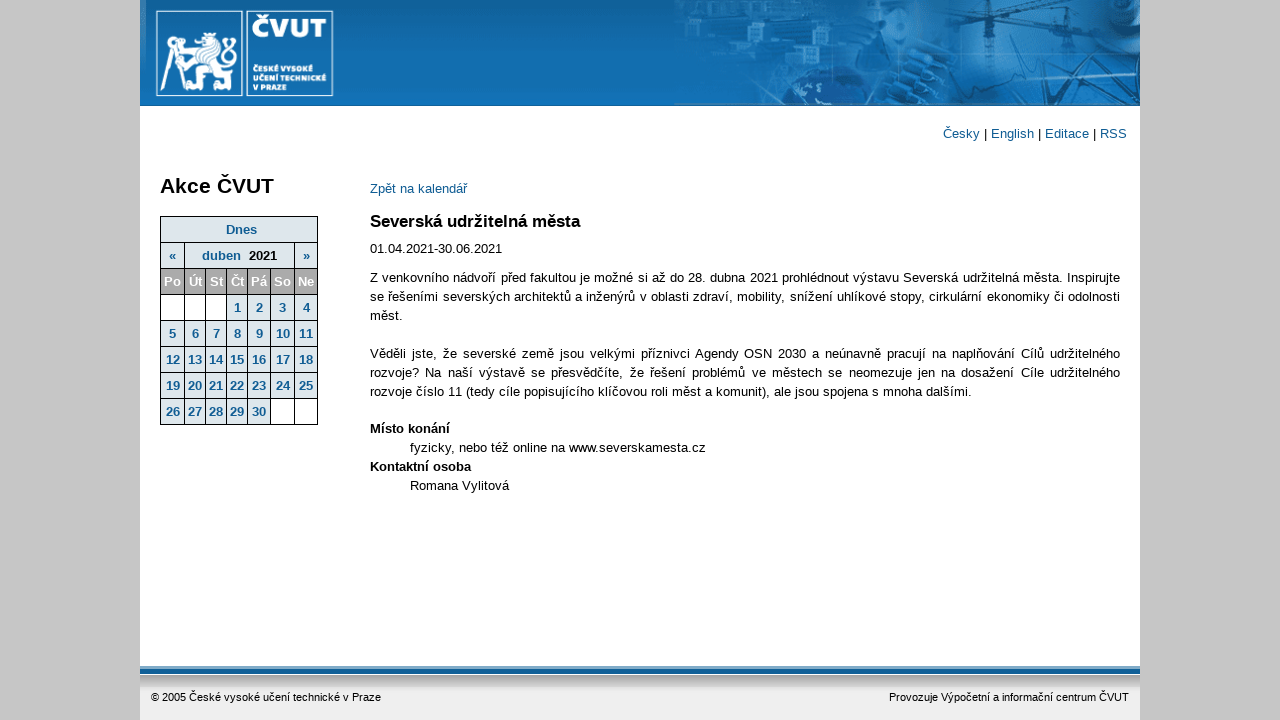

--- FILE ---
content_type: text/html; charset=UTF-8
request_url: https://akce.cvut.cz/index.php?node=cal_item&year=2021&month=4&day=2&idevent=6163&lang=cz
body_size: 10036
content:
    
<!DOCTYPE html PUBLIC "-//W3C//DTD XHTML 1.0 Strict//EN"
        "http://www.w3.org/TR/2000/REC-xhtml1-20000126/DTD/xhtml1-strict.dtd">
<html xmlns="http://www.w3.org/1999/xhtml" xml:lang="cs" lang="cs">
  <head>
    <title>Kalendář akcí ČVUT</title>
    <meta http-equiv="content-type" content="text/html; charset=utf-8" />
    <meta name="description" content="Kalendář akcí Českého vysokého učení technického v Praze" />
    <meta name="webmaster" content="webmaster@cvut.cz" />
    <meta name="viewport" content="width=device-width, initial-scale=1.0"/>
    <link href="styl/cal.css" type="text/css" rel="stylesheet" />
    <link href="styl/base.css" type="text/css" rel="stylesheet" />
    <link href="styl/cvut.css" type="text/css" rel="stylesheet" />
    <link rel="shortcut icon" href="styl/favicon.ico.gif" />
    <!-- SVN: $Id: head.tpl 18 2007-08-16 09:23:16Z abtris $  -->

    <script type="text/javascript">
      var gaJsHost = (("https:" == document.location.protocol) ? "https://ssl." : "http://www.");
      document.write(unescape("%3Cscript src='" + gaJsHost + "google-analytics.com/ga.js' type='text/javascript'%3E%3C/script%3E"));
    </script>
    <script type="text/javascript">
      var pageTracker = _gat._getTracker("UA-79221-26");
      pageTracker._initData();
      pageTracker._trackPageview();
    </script>

  </head>

  <body>
    <div id="box">
      <div id="head">
                  <a href="https://akce.cvut.cz/"><img src="styl/cvut_logo.png" alt="cvut_logo" /></a>
              </div> <!-- end head -->
      <div id="menu">
        <div class="user"><a href="?node=calendar">Česky</a> | <a href="?node=calendar&amp;lang=en">English</a> | <a href="https://akce.cvut.cz/?node=login">Editace</a> | <a href="?node=inforss">RSS</a></div>
 
      </div>
      <div id="main">
         

    <div id="leftcol">
      <h1>Akce ČVUT</h1>
    
    <table id="calendar" border="1" class="print">
      <tr>
        <th colspan="7">&nbsp;<a href="index.php?node=calendar&amp;year=2025&amp;month=12&amp;day=11&amp;lang=cz">Dnes</a></th>
      </tr>

      <tr>
        <th><a href="index.php?node=calendar&amp;month=3&amp;year=2021&amp;lang=cz">&laquo;</a></th>
        <th colspan="5">&nbsp;<a href="index.php?node=calendar&amp;year=2021&amp;month=4&amp;lang=cz">duben</a>&nbsp;&nbsp;2021&nbsp;</th>
        <th><a href="index.php?node=calendar&amp;month=5&amp;year=2021&amp;lang=cz">&raquo;</a></th>
      </tr>

      <tr align='center'>
        <th style='background:#ABABAB; color:white; font-weight:bold; width=210'>Po</th>
        <th style='background:#ABABAB; color:white; font-weight:bold; width=210'>Út</th>
        <th style='background:#ABABAB; color:white; font-weight:bold; width=210'>St</th>
        <th style='background:#ABABAB; color:white; font-weight:bold; width=210'>Čt</th>
        <th style='background:#ABABAB; color:white; font-weight:bold; width=210'>Pá</th>
        <th style='background:#ABABAB; color:white; font-weight:bold; width=210'>So</th>
        <th style='background:#ABABAB; color:white; font-weight:bold; width=210'>Ne</th>
      </tr>
      <tr align='center'>
        <td>&nbsp;</td>
        <td>&nbsp;</td>
        <td>&nbsp;</td>
        <td style='font-weight:bold; background:rgb(222, 231, 236);'><a href='index.php?node=calendar&amp;year=2021&amp;month=4&amp;day=1&amp;lang=cz'>1</a></td>
        <td style='font-weight:bold; background:rgb(222, 231, 236);'><a href='index.php?node=calendar&amp;year=2021&amp;month=4&amp;day=2&amp;lang=cz'>2</a></td>
        <td style='font-weight:bold; background:rgb(222, 231, 236);'><a href='index.php?node=calendar&amp;year=2021&amp;month=4&amp;day=3&amp;lang=cz'>3</a></td>
        <td style='font-weight:bold; background:rgb(222, 231, 236);'><a href='index.php?node=calendar&amp;year=2021&amp;month=4&amp;day=4&amp;lang=cz'>4</a></td>
      </tr>
      <tr align='center'>
        <td style='font-weight:bold; background:rgb(222, 231, 236);'><a href='index.php?node=calendar&amp;year=2021&amp;month=4&amp;day=5&amp;lang=cz'>5</a></td>
        <td style='font-weight:bold; background:rgb(222, 231, 236);'><a href='index.php?node=calendar&amp;year=2021&amp;month=4&amp;day=6&amp;lang=cz'>6</a></td>
        <td style='font-weight:bold; background:rgb(222, 231, 236);'><a href='index.php?node=calendar&amp;year=2021&amp;month=4&amp;day=7&amp;lang=cz'>7</a></td>
        <td style='font-weight:bold; background:rgb(222, 231, 236);'><a href='index.php?node=calendar&amp;year=2021&amp;month=4&amp;day=8&amp;lang=cz'>8</a></td>
        <td style='font-weight:bold; background:rgb(222, 231, 236);'><a href='index.php?node=calendar&amp;year=2021&amp;month=4&amp;day=9&amp;lang=cz'>9</a></td>
        <td style='font-weight:bold; background:rgb(222, 231, 236);'><a href='index.php?node=calendar&amp;year=2021&amp;month=4&amp;day=10&amp;lang=cz'>10</a></td>
        <td style='font-weight:bold; background:rgb(222, 231, 236);'><a href='index.php?node=calendar&amp;year=2021&amp;month=4&amp;day=11&amp;lang=cz'>11</a></td>
      </tr>
      <tr align='center'>
        <td style='font-weight:bold; background:rgb(222, 231, 236);'><a href='index.php?node=calendar&amp;year=2021&amp;month=4&amp;day=12&amp;lang=cz'>12</a></td>
        <td style='font-weight:bold; background:rgb(222, 231, 236);'><a href='index.php?node=calendar&amp;year=2021&amp;month=4&amp;day=13&amp;lang=cz'>13</a></td>
        <td style='font-weight:bold; background:rgb(222, 231, 236);'><a href='index.php?node=calendar&amp;year=2021&amp;month=4&amp;day=14&amp;lang=cz'>14</a></td>
        <td style='font-weight:bold; background:rgb(222, 231, 236);'><a href='index.php?node=calendar&amp;year=2021&amp;month=4&amp;day=15&amp;lang=cz'>15</a></td>
        <td style='font-weight:bold; background:rgb(222, 231, 236);'><a href='index.php?node=calendar&amp;year=2021&amp;month=4&amp;day=16&amp;lang=cz'>16</a></td>
        <td style='font-weight:bold; background:rgb(222, 231, 236);'><a href='index.php?node=calendar&amp;year=2021&amp;month=4&amp;day=17&amp;lang=cz'>17</a></td>
        <td style='font-weight:bold; background:rgb(222, 231, 236);'><a href='index.php?node=calendar&amp;year=2021&amp;month=4&amp;day=18&amp;lang=cz'>18</a></td>
      </tr>
      <tr align='center'>
        <td style='font-weight:bold; background:rgb(222, 231, 236);'><a href='index.php?node=calendar&amp;year=2021&amp;month=4&amp;day=19&amp;lang=cz'>19</a></td>
        <td style='font-weight:bold; background:rgb(222, 231, 236);'><a href='index.php?node=calendar&amp;year=2021&amp;month=4&amp;day=20&amp;lang=cz'>20</a></td>
        <td style='font-weight:bold; background:rgb(222, 231, 236);'><a href='index.php?node=calendar&amp;year=2021&amp;month=4&amp;day=21&amp;lang=cz'>21</a></td>
        <td style='font-weight:bold; background:rgb(222, 231, 236);'><a href='index.php?node=calendar&amp;year=2021&amp;month=4&amp;day=22&amp;lang=cz'>22</a></td>
        <td style='font-weight:bold; background:rgb(222, 231, 236);'><a href='index.php?node=calendar&amp;year=2021&amp;month=4&amp;day=23&amp;lang=cz'>23</a></td>
        <td style='font-weight:bold; background:rgb(222, 231, 236);'><a href='index.php?node=calendar&amp;year=2021&amp;month=4&amp;day=24&amp;lang=cz'>24</a></td>
        <td style='font-weight:bold; background:rgb(222, 231, 236);'><a href='index.php?node=calendar&amp;year=2021&amp;month=4&amp;day=25&amp;lang=cz'>25</a></td>
      </tr>
      <tr align='center'>
        <td style='font-weight:bold; background:rgb(222, 231, 236);'><a href='index.php?node=calendar&amp;year=2021&amp;month=4&amp;day=26&amp;lang=cz'>26</a></td>
        <td style='font-weight:bold; background:rgb(222, 231, 236);'><a href='index.php?node=calendar&amp;year=2021&amp;month=4&amp;day=27&amp;lang=cz'>27</a></td>
        <td style='font-weight:bold; background:rgb(222, 231, 236);'><a href='index.php?node=calendar&amp;year=2021&amp;month=4&amp;day=28&amp;lang=cz'>28</a></td>
        <td style='font-weight:bold; background:rgb(222, 231, 236);'><a href='index.php?node=calendar&amp;year=2021&amp;month=4&amp;day=29&amp;lang=cz'>29</a></td>
        <td style='font-weight:bold; background:rgb(222, 231, 236);'><a href='index.php?node=calendar&amp;year=2021&amp;month=4&amp;day=30&amp;lang=cz'>30</a></td>
        <td>&nbsp;</td>
        <td>&nbsp;</td>
      </tr>

    </table>


    </div>
    <div id="maincol">
      <p><a href="index.php?node=calendar&amp;year=2021&amp;month=4&amp;day=2&amp;lang=cz">Zpět na kalendář</a></p>
      <div id="event_item">
        <h3>Severská udržitelná města</h3>
        <p>
          01.04.2021-30.06.2021          &nbsp;
        </p>
        <p>
          Z venkovního nádvoří před fakultou je možné si až do 28. dubna 2021 prohlédnout výstavu Severská udržitelná města. Inspirujte se řešeními severských architektů a inženýrů v oblasti zdraví, mobility, snížení uhlíkové stopy, cirkulární ekonomiky či odolnosti měst.<br />
<br />
Věděli jste, že severské země jsou velkými příznivci Agendy OSN 2030 a neúnavně pracují na naplňování Cílů udržitelného rozvoje? Na naší výstavě se přesvědčíte, že řešení problémů ve městech se neomezuje jen na dosažení Cíle udržitelného rozvoje číslo 11 (tedy cíle popisujícího klíčovou roli měst a komunit), ale jsou spojena s mnoha dalšími.
        </p>
        <dl>
          <dt>Místo konání</dt>
          <dd>fyzicky, nebo též online na www.severskamesta.cz</dd>



          <dt>Kontaktní osoba</dt>
          <dd>Romana Vylitová</dd>

        </dl>
        <br />
      </div>
    </div>
    <br />
    <br style='clear:left;' />
    <br /> 
        <br class="clr" />
      </div><!-- end main -->

      <div id="footer">
                  <p>Provozuje Výpočetní a informační centrum ČVUT</p>
          <div>&copy; 2005 České vysoké učení technické v Praze</div>
              </div><!-- end footer -->
    </div> <!-- end box -->
  </body>
</html>

--- FILE ---
content_type: text/css
request_url: https://akce.cvut.cz/styl/cal.css
body_size: 308
content:
#cal_main,#cal_left { float:left; margin:1em 0; }
#cal_main { width:500px; _width:480px; margin-left:4em; margin-top:0; padding:0; }
#cal_left { width:180px; margin:0 auto; }
#cal_left td a { border:none; }
#cal_main p { font-size:85%; }
#cal_main dl { margin:0; padding:0; }
#cal_main dl dt {color:black; }


--- FILE ---
content_type: text/css
request_url: https://akce.cvut.cz/styl/base.css
body_size: 5236
content:
/*
  Base CSS styl
  @version SVN $Id: base.css 47 2007-10-02 12:57:53Z abtris $
*/

#leftcol { width:180px; float:left; margin:0 10px; }
#maincol { width:760px; float:left; padding:0 10px;}

#calendar_events { width:100%; font-size:90%; }
#calendar_events td { border:1px solid gray; }
#calendar_events dt { color:black; font-weight:bold; }
#calendar_events dd { color:black; font-weight:normal; }
#event_item h3 { padding:0; margin:0; }
#event_item p {padding:5px 0; margin:0; }
#event_item dl dt { color:black; float:left; width:200px; }
	

#filtr { margin:1em 0; }
#filtr label { padding-left:5px; }
#filtr legend { font-weight: bold; }
#filtr div { text-align:center; margin:5px 0; }

#login fieldset { width:500px; margin:0 auto; }
#login fieldset legend {  font-weight:bold; }
#login label { float:left; margin:5px; width:150px; clear:left; text-align:right;}
#login input { margin:5px; }

#user fieldset { width:500px; margin:0 auto; }
#user fieldset legend {  font-weight:bold; }
#user label { float:left; margin:5px; width:150px; clear:left; text-align:right;}
#user input,#user select { margin:5px; font-size:10pt; }

#event { margin:5px;}
#event fieldset { width:750px; margin:0px auto; }
#event fieldset legend {  font-weight:bold; padding:0 5px; border:1px solid gray; }
#event label { float:left; margin:6px; width:260px; clear:left; text-align:right;}
#event input,#event select,#event textarea {  margin:0 5px; font-size:10pt; }
#event button { margin:3px; padding:3px; font: 10pt "verdana ce", verdana, "helvetica ce", helvetica, "arial ce", arial, sans-serif; }
#event fieldset div { text-align:left; float:left; margin:3px; }
#event div { text-align:center; }
#event br { clear:left; margin:3px; }

#ciselnik { width: 500px; margin:0 auto;  }
#ciselnik label { float:left; margin:5px; width:150px; clear:left; text-align:right; }
#ciselnik input { margin:5px; }
#ciselnik select { margin:5px; }
#ciselnik button { margin-left:0px; padding:3px; margin-top:5px;  font: 10pt "verdana ce", verdana, "helvetica ce", helvetica, "arial ce", arial, sans-serif; }
#ciselnik div { margin-left:180px; }
#ciselnik br { clear:left; }

#menu { margin:0 0 1em 0; }
#menu .user { text-align:right; padding:1em; margin:0;}
/* menu */
/*Credits: Dynamic Drive CSS Library */
/*URL: http://www.dynamicdrive.com/style/ */

#modernbricksmenu{
padding: 0;
width: 100%;
background: transparent;
voice-family: "\"}\"";
voice-family: inherit;
}

#modernbricksmenu ul{
font: bold 11px Arial;
margin:0;
margin-left: 40px; /*margin between first menu item and left browser edge*/
padding: 0;
list-style: none;
}

#modernbricksmenu li{
display: inline;
margin: 0 2px 0 0;
padding: 0;
text-transform:uppercase;
}

#modernbricksmenu a{
float: left;
display: block;
color: white;
margin: 0 1px 0 0; /*Margin between each menu item*/
padding: 5px 10px;
text-decoration: none;
letter-spacing: 1px;
background-color: black; /*Default menu color*/
border-bottom: 1px solid white;
}

#modernbricksmenu a:hover{
background-color: gray; /*Menu hover bgcolor*/
}

#modernbricksmenu #current a{ /*currently selected tab*/
background-color: #D25A0B; /*Brown color theme*/ 
border-color: #D25A0B; /*Brown color theme*/ 
}

#modernbricksmenuline{
clear: both;
padding: 0;
width: 100%;
height: 5px;
line-height: 5px;
background: #D25A0B; /*Brown color theme*/ 
}

#myform{ /*CSS for sample search box. Remove if desired */
float: right;
margin: 0;
padding: 0;
padding-right:1em;
}

#myform .textinput{
width: 190px;
border: 1px solid gray;
padding-left:1em;

}

#myform .submit{
font: bold 11px Verdana;
height: 22px;
background-color: lightyellow;
}
/* modern brick */



a img { border:none; margin:0; text-decoration: none;}
a.img img { padding:0 1px; margin:0; }  
  dt  { font-weight:bold; color:#105D94; } 
  dd  { text-align:left; padding-right:5px; }
  .mensi { font-size:90%; }
  .nazev { font-size:110%; font-weight:bold;}
  .popis { font-size:100%; text-align:justify; padding:5px;}
  .sekce { border:1px solid gray; padding:5px; margin-bottom:10px; }
  .login { font-family:monospace; }
  .mesic    { border:1px solid gray; background:rgb(222, 231, 236); }
  .mesic h1 { margin:0.3em; text-align:center;}

  .required {	
              color: #930;               
              font-weight:bold;
            }
  .error 
  { font-weight:bold; color:red; text-align:center; }
 .clr { clear:both; }
 .center { text-align:center;}
 /* Logout User menu */ 
#nav div { text-align:right; } 
/* Table users */
.disabled { background:#DADADA; }
/* Label */
#label { width:750px; margin:0 auto;   }
#label fieldset legend {  font-weight:bold; }
#label fieldset fieldset fieldset { width:500px; margin-left:135px; }
#label fieldset fieldset fieldset label { display:block; width:400px; text-align:left;}
#label label { float:left; margin:5px; width:120px; clear:left; text-align:right;}

#label br { clear:left; }
#label input,#label select { margin:5px; font: 10pt "verdana ce", verdana, "helvetica ce", helvetica, "arial ce", arial, sans-serif;}
#label fieldset fieldset fieldset div { border:1px solid green; padding:0; margin:10px; line-height:22px;}

/* Home */
.vstup { margin:1em; padding:1em; border:3px solid gray; text-align:center; font-size:1.5em;}


--- FILE ---
content_type: text/css
request_url: https://akce.cvut.cz/styl/cvut.css
body_size: 4279
content:
/*
  CVUT CSS styl
  @version SVN $Id: cvut.css 7 2007-09-14 07:24:27Z abtris $
  styl pro sirku 1000px
  pripominky a upravy zasilejte na webmaster@cvut.cz
*/

/* zakladni styly */

html, body {
	background-color: rgb(198,198,198);
	color: black;
	font: 10pt/1.5 "verdana ce", verdana, "helvetica ce", helvetica, "arial ce", arial, sans-serif;
	margin: 0px auto;
	padding: 0px;
	width: 100%;
	height:100%;
}
h1, h2, h3, h4, h5, h6 {
	color: black;
	font-weight: normal;
}
h1 {
	font-size: 160%;
	font-weight: bold;
}
h2 {
	font-size: 145%;
	font-weight: bold;
}
h3 {
	font-size: 125%;
	border-bottom: none;
	font-weight: bold;
}
h4 {
	font-size: 110%;
	border-bottom: none;
	font-weight: bold;
}
h5 {
	font-size: 100%;
	border-bottom: none;
	font-weight: bold;
}
h6 {
	font-size: 85%;
	border-bottom: none;
	font-weight: bold;
}

img {
	border: 0;
}
p {
	text-align: justify;
	margin: .8em 0;
}

a {
	text-decoration: none;
	/*border-bottom: 1px solid #cccccc;*/
	color: #105d94;
}

/* formatovani */

#box {
    position:relative;
    width: 1009px;
    min-height:100%;
    _height:100%;
    margin:0 auto;
    padding:0;
    background:white;
}

#head {
    margin:0; padding:0;
}

#head a {
	text-decoration: none;
	border: 0px;
}
#left {
	width: 200px;
	float: left;
}
#main {
	width: 980px;
	padding:0px 10px 54px 10px;
}


#footer {
  position:absolute;
  bottom:0;
  _bottom:-7px;
  left:0;
	clear: both;
	width: 100%;
	margin-top: 10px;
	font-size:85%;
        background: url("../styl/footer_bg.png") repeat-x ;
        height: 44px;
  padding-bottom: 10px;
  _padding-bottom:0px;
}


#footer p {
  float:right;
  text-align:left;
  padding:1em 1em 0 1em;
  margin-top:1em;
}

#footer div {
  float:left;
  padding:1em 1em 0 1em;
  margin-top:1em;
}


/* seznamy */
ul li {
  font-size:100%;
	/* text-align: justify;*/
	list-style-type:square;
}

/* tabulky */
table { border-collapse:collapse; }
td,th { padding:3px;
     border:1px solid black;
    }
th {
     background:rgb(222, 231, 236);
    }

.format { border:0; }
.format td { border:0; }

/* ADDED 2023-03-17 Responsive design update */

#box {
  max-width: 1000px;
  width: unset;
}

#head a img {
  max-width: 100%;
}

#menu {
  margin: 0px;
}

#main {
  display: table;
  max-width: 980px;
  padding: 0px 20px 54px 20px; 
  width: unset;
}

#leftcol {
  display: table-cell;
  float: unset;
  padding:0 30px 0 0px;
}

#maincol {
  display: contents;
  width: unset;
}

#event {
  margin-top: 30px;
}

#event_item dl dt {
  float: unset;
}

#event_item dl dd a,
#event_item p a {
  word-break: break-word;
}

#login fieldset {
  max-width: 500px;
  width: unset;
}

#event fieldset,
#ciselnik fieldset {
  margin-bottom:10px;
  max-width: 100%;
  padding-left: 275px;
  padding-top: 15px;
  position: relative;
  width: unset;
}

#filtr fieldset {
  margin-bottom: 10px;
}

#event fieldset legend,
#ciselnik fieldset legend {
  background-color:white;
  border:1px solid gray;
  left: 20px;
  position: absolute;
  top: -12px;
}

#event label,
#ciselnik label {
  float: unset;
  left: 0px;
  position: absolute;
  width: 260px;
}

#event input,
#event select,
#event textarea,
#ciselnik input,
#ciselnik select,
#ciselnik textarea {
  left:-5px;
  margin: 5px 5px;
  position: relative;
  width: calc(100% - 10px);
}

#event input[type="checkbox"],
#ciselnik input[type="checkbox"] {
  margin-left: 15px;
  width: auto;
}

#myform {
  position: relative;
  top: -10px;
}

#ciselnik {
  width: unset;
}

@media screen and (max-width:600px) {
  #leftcol {
    display: block;
    padding: 0px;
    width: auto;
  }
  
  #event fieldset,
  #ciselnik fieldset {
    padding-left: 15px;
    padding-top: 0px;
  }
  
  #event fieldset legend,
  #ciselnik fieldset legend {
    position: unset;
  }
  
  #event label, #ciselnik label {
    display: block;
    margin: 10px 6px 0px 6px;
    position: unset;
    text-align: left;
    width: unset;
  }
  
  #event input,
  #event select,
  #event textarea,
  #ciselnik input,
  #ciselnik select,
  #ciselnik textarea {
    width: calc(100% - 15px);
  }
  
  #myform {
    margin-top: 10px;
    margin-bottom:10px;
    position: unset;
  }

  #calendar {
    margin: 0 auto;
  }
}

@media screen and (max-width:400px) {
  #login label {
    text-align: left;
  }
}